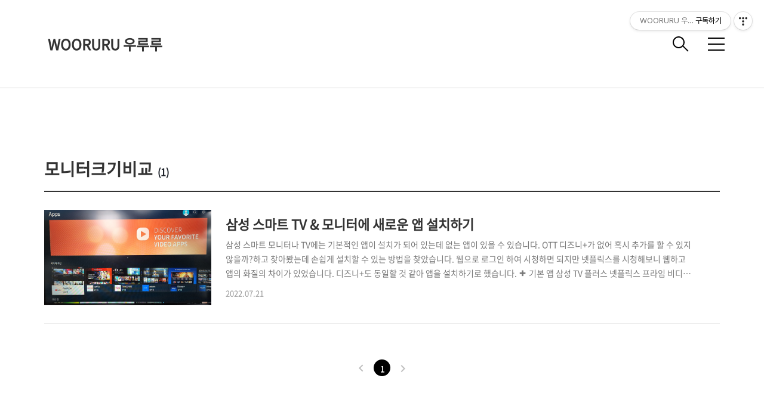

--- FILE ---
content_type: text/html;charset=UTF-8
request_url: https://wooruru.tistory.com/tag/%EB%AA%A8%EB%8B%88%ED%84%B0%ED%81%AC%EA%B8%B0%EB%B9%84%EA%B5%90
body_size: 36614
content:
<!DOCTYPE html>
<html lang="ko">

                                                                                <head>
                <script type="text/javascript">if (!window.T) { window.T = {} }
window.T.config = {"TOP_SSL_URL":"https://www.tistory.com","PREVIEW":false,"ROLE":"guest","PREV_PAGE":"","NEXT_PAGE":"","BLOG":{"id":292307,"name":"wooruru","title":"WOORURU 우루루","isDormancy":false,"nickName":"WOORURU 우루루","status":"open","profileStatus":"normal"},"NEED_COMMENT_LOGIN":true,"COMMENT_LOGIN_CONFIRM_MESSAGE":"이 블로그는 로그인한 사용자에게만 댓글 작성을 허용했습니다. 지금 로그인하시겠습니까?","LOGIN_URL":"https://www.tistory.com/auth/login/?redirectUrl=https://wooruru.tistory.com/tag/%25EB%25AA%25A8%25EB%258B%2588%25ED%2584%25B0%25ED%2581%25AC%25EA%25B8%25B0%25EB%25B9%2584%25EA%25B5%2590","DEFAULT_URL":"https://www.wooruru.com","USER":{"name":null,"homepage":null,"id":0,"profileImage":null},"SUBSCRIPTION":{"status":"none","isConnected":false,"isPending":false,"isWait":false,"isProcessing":false,"isNone":true},"IS_LOGIN":false,"HAS_BLOG":false,"IS_SUPPORT":false,"IS_SCRAPABLE":false,"TOP_URL":"http://www.tistory.com","JOIN_URL":"https://www.tistory.com/member/join","PHASE":"prod","ROLE_GROUP":"visitor"};
window.T.entryInfo = null;
window.appInfo = {"domain":"tistory.com","topUrl":"https://www.tistory.com","loginUrl":"https://www.tistory.com/auth/login","logoutUrl":"https://www.tistory.com/auth/logout"};
window.initData = {};

window.TistoryBlog = {
    basePath: "",
    url: "https://www.wooruru.com",
    tistoryUrl: "https://wooruru.tistory.com",
    manageUrl: "https://wooruru.tistory.com/manage",
    token: "FeNe5/ikocy6wSt5mbE2WNcK4x9E23cchxPXR5+MGM1Re2crAg+b/SLJM1bC4SoA"
};
var servicePath = "";
var blogURL = "";</script>

                
                
                
                        <!-- BusinessLicenseInfo - START -->
        
            <link href="https://tistory1.daumcdn.net/tistory_admin/userblog/userblog-7e0ff364db2dca01461081915f9748e9916c532a/static/plugin/BusinessLicenseInfo/style.css" rel="stylesheet" type="text/css"/>

            <script>function switchFold(entryId) {
    var businessLayer = document.getElementById("businessInfoLayer_" + entryId);

    if (businessLayer) {
        if (businessLayer.className.indexOf("unfold_license") > 0) {
            businessLayer.className = "business_license_layer";
        } else {
            businessLayer.className = "business_license_layer unfold_license";
        }
    }
}
</script>

        
        <!-- BusinessLicenseInfo - END -->
        <!-- DaumShow - START -->
        <style type="text/css">#daumSearchBox {
    height: 21px;
    background-image: url(//i1.daumcdn.net/imgsrc.search/search_all/show/tistory/plugin/bg_search2_2.gif);
    margin: 5px auto;
    padding: 0;
}

#daumSearchBox input {
    background: none;
    margin: 0;
    padding: 0;
    border: 0;
}

#daumSearchBox #daumLogo {
    width: 34px;
    height: 21px;
    float: left;
    margin-right: 5px;
    background-image: url(//i1.daumcdn.net/img-media/tistory/img/bg_search1_2_2010ci.gif);
}

#daumSearchBox #show_q {
    background-color: transparent;
    border: none;
    font: 12px Gulim, Sans-serif;
    color: #555;
    margin-top: 4px;
    margin-right: 15px;
    float: left;
}

#daumSearchBox #show_btn {
    background-image: url(//i1.daumcdn.net/imgsrc.search/search_all/show/tistory/plugin/bt_search_2.gif);
    width: 37px;
    height: 21px;
    float: left;
    margin: 0;
    cursor: pointer;
    text-indent: -1000em;
}
</style>

        <!-- DaumShow - END -->

        <!-- GoogleAnalytics - START -->
        <script src="https://www.googletagmanager.com/gtag/js?id=G-BZD9RBJE7D" async="async"></script>
<script>window.dataLayer = window.dataLayer || [];
function gtag(){dataLayer.push(arguments);}
gtag('js', new Date());
gtag('config','G-BZD9RBJE7D', {
    cookie_domain: 'wooruru.tistory.com',
    cookie_flags: 'max-age=0;domain=.tistory.com',
    cookie_expires: 7 * 24 * 60 * 60 // 7 days, in seconds
});</script>

        <!-- GoogleAnalytics - END -->

<!-- MetaTag - START -->

<!-- MetaTag - END -->

<!-- PreventCopyContents - START -->
<meta content="no" http-equiv="imagetoolbar"/>

<!-- PreventCopyContents - END -->

<!-- System - START -->
<script src="//pagead2.googlesyndication.com/pagead/js/adsbygoogle.js" async="async" data-ad-host="ca-host-pub-9691043933427338" data-ad-client="ca-pub-2557567682687197"></script>
<!-- System - END -->

        <!-- GoogleSearchConsole - START -->
        
<!-- BEGIN GOOGLE_SITE_VERIFICATION -->
<meta name="google-site-verification" content="PXLxe0kWJtb6rIuqBvDEzpahoWz-VGKIj3Lc_IUynFM"/>
<!-- END GOOGLE_SITE_VERIFICATION -->

        <!-- GoogleSearchConsole - END -->

        <!-- TistoryProfileLayer - START -->
        <link href="https://tistory1.daumcdn.net/tistory_admin/userblog/userblog-7e0ff364db2dca01461081915f9748e9916c532a/static/plugin/TistoryProfileLayer/style.css" rel="stylesheet" type="text/css"/>
<script type="text/javascript" src="https://tistory1.daumcdn.net/tistory_admin/userblog/userblog-7e0ff364db2dca01461081915f9748e9916c532a/static/plugin/TistoryProfileLayer/script.js"></script>

        <!-- TistoryProfileLayer - END -->

                
                <meta http-equiv="X-UA-Compatible" content="IE=Edge">
<meta name="format-detection" content="telephone=no">
<script src="//t1.daumcdn.net/tistory_admin/lib/jquery/jquery-3.5.1.min.js" integrity="sha256-9/aliU8dGd2tb6OSsuzixeV4y/faTqgFtohetphbbj0=" crossorigin="anonymous"></script>
<script type="text/javascript" src="//t1.daumcdn.net/tiara/js/v1/tiara-1.2.0.min.js"></script><meta name="referrer" content="always"/>
<meta name="google-adsense-platform-account" content="ca-host-pub-9691043933427338"/>
<meta name="google-adsense-platform-domain" content="tistory.com"/>
<meta name="google-adsense-account" content="ca-pub-2557567682687197"/>
<meta name="description" content="WOORURU 우루루에서는 쇼핑, 리뷰, 맛집, 여행, 가전, 가구, 생활정보등 다양한 정보를 업로드 하고 있습니다."/>

    <!-- BEGIN OPENGRAPH -->
    <meta property="og:type" content="website"/>
<meta property="og:url" content="https://www.wooruru.com"/>
<meta property="og:site_name" content="WOORURU 우루루"/>
<meta property="og:title" content="'모니터크기비교' 태그의 글 목록"/>
<meta property="og:description" content="WOORURU 우루루에서는 쇼핑, 리뷰, 맛집, 여행, 가전, 가구, 생활정보등 다양한 정보를 업로드 하고 있습니다."/>
<meta property="og:image" content="https://img1.daumcdn.net/thumb/R800x0/?scode=mtistory2&fname=https%3A%2F%2Ftistory1.daumcdn.net%2Ftistory%2F292307%2Fattach%2F953a4059dd4342749494e89c6ea41815"/>
<meta property="og:article:author" content="'WOORURU 우루루'"/>
    <!-- END OPENGRAPH -->

    <!-- BEGIN TWITTERCARD -->
    <meta name="twitter:card" content="summary_large_image"/>
<meta name="twitter:site" content="@TISTORY"/>
<meta name="twitter:title" content="'모니터크기비교' 태그의 글 목록"/>
<meta name="twitter:description" content="WOORURU 우루루에서는 쇼핑, 리뷰, 맛집, 여행, 가전, 가구, 생활정보등 다양한 정보를 업로드 하고 있습니다."/>
<meta property="twitter:image" content="https://img1.daumcdn.net/thumb/R800x0/?scode=mtistory2&fname=https%3A%2F%2Ftistory1.daumcdn.net%2Ftistory%2F292307%2Fattach%2F953a4059dd4342749494e89c6ea41815"/>
    <!-- END TWITTERCARD -->
<script type="module" src="https://tistory1.daumcdn.net/tistory_admin/userblog/userblog-7e0ff364db2dca01461081915f9748e9916c532a/static/pc/dist/index.js" defer=""></script>
<script type="text/javascript" src="https://tistory1.daumcdn.net/tistory_admin/userblog/userblog-7e0ff364db2dca01461081915f9748e9916c532a/static/pc/dist/index-legacy.js" defer="" nomodule="true"></script>
<script type="text/javascript" src="https://tistory1.daumcdn.net/tistory_admin/userblog/userblog-7e0ff364db2dca01461081915f9748e9916c532a/static/pc/dist/polyfills-legacy.js" defer="" nomodule="true"></script>
<link rel="stylesheet" type="text/css" href="https://t1.daumcdn.net/tistory_admin/www/style/font.css"/>
<link rel="stylesheet" type="text/css" href="https://tistory1.daumcdn.net/tistory_admin/userblog/userblog-7e0ff364db2dca01461081915f9748e9916c532a/static/style/content.css"/>
<link rel="stylesheet" type="text/css" href="https://tistory1.daumcdn.net/tistory_admin/userblog/userblog-7e0ff364db2dca01461081915f9748e9916c532a/static/pc/dist/index.css"/>
<link rel="stylesheet" type="text/css" href="https://tistory1.daumcdn.net/tistory_admin/userblog/userblog-7e0ff364db2dca01461081915f9748e9916c532a/static/style/uselessPMargin.css"/>
<script type="text/javascript">(function() {
    var tjQuery = jQuery.noConflict(true);
    window.tjQuery = tjQuery;
    window.orgjQuery = window.jQuery; window.jQuery = tjQuery;
    window.jQuery = window.orgjQuery; delete window.orgjQuery;
})()</script>
<script type="text/javascript" src="https://tistory1.daumcdn.net/tistory_admin/userblog/userblog-7e0ff364db2dca01461081915f9748e9916c532a/static/script/base.js"></script>
<script type="text/javascript" src="//developers.kakao.com/sdk/js/kakao.min.js"></script>

                
  <title>'모니터크기비교' 태그의 글 목록</title>
  <meta name="title" content="'모니터크기비교' 태그의 글 목록 :: WOORURU 우루루" />
  <meta name="description" Content="WOORURU 우루루에서는 쇼핑, 리뷰, 맛집, 여행, 가전, 가구, 생활정보등 다양한 정보를 업로드 하고 있습니다." />
  <meta charset="utf-8" />
  <meta name="viewport" content="width=device-width, height=device-height, initial-scale=1, minimum-scale=1.0, maximum-scale=1.0" />
	<meta http-equiv="X-UA-Compatible" content="IE=edge, chrome=1" />
<meta name="google-site-verification" content="PXLxe0kWJtb6rIuqBvDEzpahoWz-VGKIj3Lc_IUynFM" />
<meta name="google-site-verification" content="CbH-mjAEZsD_dfP9gmd3pz61hM_D6MFOxpi-hUNebVY" />	
<meta property="al:ios:url" content="applinks://docs">
<meta property="al:ios:app_store_id" content="12345">
<meta property="al:ios:app_name" content="App Links">
<meta property="al:android:url" content="applinks://docs">
<meta property="al:android:app_name" content="App Links">
<meta property="al:android:package" content="org.applinks">
<meta property="al:web:url" content="http://applinks.org/documentation">
<meta name="NaverBot" content="All"/>
<meta name="NaverBot" content="index,follow"/>
<meta name="Yeti" content="All"/>
<meta name="Yeti" content="index,follow"/>
	<meta name="naver-site-verification" content="7bd474435d34d8fcbf02083011a83af130ff8dff"/>
	<meta name="naver-site-verification" content="baa53ec821807b6d72638da05e3ce9915784abf7" />
<meta name="naver-site-verification" content="f3ed666824f25ecfb23c15358a4d857600ae4a68" />
	<meta name="naver-site-verification" content="3ea0993b6cae2a036d0747c71081f18988b3202b" />
<meta name="naver-site-verification" content="f3ed666824f25ecfb23c15358a4d857600ae4a68" />


	<link rel="canonical" href="https://www.wooruru.com/">

                
                
                <style type="text/css">.another_category {
    border: 1px solid #E5E5E5;
    padding: 10px 10px 5px;
    margin: 10px 0;
    clear: both;
}

.another_category h4 {
    font-size: 12px !important;
    margin: 0 !important;
    border-bottom: 1px solid #E5E5E5 !important;
    padding: 2px 0 6px !important;
}

.another_category h4 a {
    font-weight: bold !important;
}

.another_category table {
    table-layout: fixed;
    border-collapse: collapse;
    width: 100% !important;
    margin-top: 10px !important;
}

* html .another_category table {
    width: auto !important;
}

*:first-child + html .another_category table {
    width: auto !important;
}

.another_category th, .another_category td {
    padding: 0 0 4px !important;
}

.another_category th {
    text-align: left;
    font-size: 12px !important;
    font-weight: normal;
    word-break: break-all;
    overflow: hidden;
    line-height: 1.5;
}

.another_category td {
    text-align: right;
    width: 80px;
    font-size: 11px;
}

.another_category th a {
    font-weight: normal;
    text-decoration: none;
    border: none !important;
}

.another_category th a.current {
    font-weight: bold;
    text-decoration: none !important;
    border-bottom: 1px solid !important;
}

.another_category th span {
    font-weight: normal;
    text-decoration: none;
    font: 10px Tahoma, Sans-serif;
    border: none !important;
}

.another_category_color_gray, .another_category_color_gray h4 {
    border-color: #E5E5E5 !important;
}

.another_category_color_gray * {
    color: #909090 !important;
}

.another_category_color_gray th a.current {
    border-color: #909090 !important;
}

.another_category_color_gray h4, .another_category_color_gray h4 a {
    color: #737373 !important;
}

.another_category_color_red, .another_category_color_red h4 {
    border-color: #F6D4D3 !important;
}

.another_category_color_red * {
    color: #E86869 !important;
}

.another_category_color_red th a.current {
    border-color: #E86869 !important;
}

.another_category_color_red h4, .another_category_color_red h4 a {
    color: #ED0908 !important;
}

.another_category_color_green, .another_category_color_green h4 {
    border-color: #CCE7C8 !important;
}

.another_category_color_green * {
    color: #64C05B !important;
}

.another_category_color_green th a.current {
    border-color: #64C05B !important;
}

.another_category_color_green h4, .another_category_color_green h4 a {
    color: #3EA731 !important;
}

.another_category_color_blue, .another_category_color_blue h4 {
    border-color: #C8DAF2 !important;
}

.another_category_color_blue * {
    color: #477FD6 !important;
}

.another_category_color_blue th a.current {
    border-color: #477FD6 !important;
}

.another_category_color_blue h4, .another_category_color_blue h4 a {
    color: #1960CA !important;
}

.another_category_color_violet, .another_category_color_violet h4 {
    border-color: #E1CEEC !important;
}

.another_category_color_violet * {
    color: #9D64C5 !important;
}

.another_category_color_violet th a.current {
    border-color: #9D64C5 !important;
}

.another_category_color_violet h4, .another_category_color_violet h4 a {
    color: #7E2CB5 !important;
}
</style>

                
                <link rel="stylesheet" type="text/css" href="https://tistory1.daumcdn.net/tistory_admin/userblog/userblog-7e0ff364db2dca01461081915f9748e9916c532a/static/style/revenue.css"/>
<link rel="canonical" href="https://www.wooruru.com"/>

<!-- BEGIN STRUCTURED_DATA -->
<script type="application/ld+json">
    {"@context":"http://schema.org","@type":"WebSite","url":"/","potentialAction":{"@type":"SearchAction","target":"/search/{search_term_string}","query-input":"required name=search_term_string"}}
</script>
<!-- END STRUCTURED_DATA -->
<link rel="stylesheet" type="text/css" href="https://tistory1.daumcdn.net/tistory_admin/userblog/userblog-7e0ff364db2dca01461081915f9748e9916c532a/static/style/dialog.css"/>
<link rel="stylesheet" type="text/css" href="//t1.daumcdn.net/tistory_admin/www/style/top/font.css"/>
<link rel="stylesheet" type="text/css" href="https://tistory1.daumcdn.net/tistory_admin/userblog/userblog-7e0ff364db2dca01461081915f9748e9916c532a/static/style/postBtn.css"/>
<link rel="stylesheet" type="text/css" href="https://tistory1.daumcdn.net/tistory_admin/userblog/userblog-7e0ff364db2dca01461081915f9748e9916c532a/static/style/tistory.css"/>
<script type="text/javascript" src="https://tistory1.daumcdn.net/tistory_admin/userblog/userblog-7e0ff364db2dca01461081915f9748e9916c532a/static/script/common.js"></script>

                
                </head>
  <link rel="alternate" type="application/rss+xml" title="WOORURU 우루루" href="https://wooruru.tistory.com/rss" />
  <link rel="shortcut icon" href="https://www.wooruru.com/favicon.ico" />
  <link rel="stylesheet" href="https://t1.daumcdn.net/tistory_admin/static/font/AvenirLTStd/AvenirLTStd.css" />
  <link rel="stylesheet" href="https://t1.daumcdn.net/tistory_admin/static/font/SpoqaHanSans/SpoqaHanSans.css" />
  <link rel="stylesheet" href="https://t1.daumcdn.net/tistory_admin/static/font/icomoon/icomoon.css" />
  <link rel="stylesheet" href="https://tistory1.daumcdn.net/tistory/292307/skin/style.css?_version_=1708667094" />
  <link rel="stylesheet" href="https://tistory1.daumcdn.net/tistory/292307/skin/images/slick.css?_version_=1708667094" />
  <script src="https://cdnjs.cloudflare.com/ajax/libs/jquery/3.3.1/jquery.js"></script>
  <script src="https://tistory1.daumcdn.net/tistory/292307/skin/images/slick.js?_version_=1708667094"></script>
  <script src="https://tistory1.daumcdn.net/tistory/292307/skin/images/common.js?_version_=1708667094"></script>
  <script src="https://unpkg.com/vh-check/dist/vh-check.min.js"></script>
  <script>
    (function () {
      // initialize the test
      var test = vhCheck();
    }());
  </script>
</head>

                                                <body id="tt-body-tag" class="theme_gray">
                
                
                
  
    <!-- warp / 테마 변경시 theme_pink / theme_blue / theme_green / theme_gray-->
    <div id="wrap">

      <!-- box_header -->
      <header class="box_header">
        <h1 class="title_logo">
          <a href="https://www.wooruru.com/" title="WOORURU 우루루" class="link_logo">
            
            
              WOORURU 우루루
            
          </a>
        </h1>

        <!-- <h1 class="title_logo" style="background-image:url('https://tistory1.daumcdn.net/tistory/292307/skin/images/logo.jpg')"></h1> -->
        <button class="btn_search"></button>

        <!-- 메뉴 및 검색 버튼 클릭시 area_sidebar / area_popup 논처리 삭제 / body 에 style="overflow:hidden" 추가 -->
        <button type="button" class="btn_menu" title="메뉴"><span class="blind">메뉴</span></button>
      </header>
      <!-- // box_header -->

      <!-- container -->
      <div id="container">

        <!-- area_sidebar -->
        <aside class="area_sidebar thema_apply" style="display: none;">

          <div class="inner_sidebar">
            <div class="sidebar_header">
              <h1 class="title_logo">
                <a href="https://www.wooruru.com/" title="WOORURU 우루루" class="link_logo">
                  
                  
                    WOORURU 우루루
                  
                </a>
              </h1>
              <button type="button" class="btn_close" title="닫기"><span class="icon-Close"></span></button>
            </div>

            <div class="sidebar_contents">
              <div class="sidebar_menu">
                
              <!-- 태그 -->
              <div class="tag_zone">
                <h3 class="title_sidebar">태그</h3>
                <div class="box_tag">
                  <a href="/tag/%EC%A0%90%EC%8B%AC%EB%A7%9B%EC%A7%91" class="cloud4"> 점심맛집</a><a href="/tag/%EA%B2%BD%ED%92%88%EC%A6%9D%EC%A0%95" class="cloud4"> 경품증정</a><a href="/tag/%EA%B3%B5%EA%B8%B0%EC%B2%AD%EC%A0%95%EA%B8%B0" class="cloud4"> 공기청정기</a><a href="/tag/%EC%9D%BC%EC%9D%BC%EC%9D%B4%EB%B2%A4%ED%8A%B8" class="cloud4"> 일일이벤트</a><a href="/tag/%EB%B6%80%EC%B2%9C%EB%A7%9B%EC%A7%91" class="cloud4"> 부천맛집</a><a href="/tag/%EC%8A%A4%ED%82%A4%EC%9E%A5" class="cloud4"> 스키장</a><a href="/tag/%EC%9A%B0%EB%A3%A8%EB%A3%A8" class="cloud4"> 우루루</a><a href="/tag/MTB" class="cloud4"> MTB</a><a href="/tag/%EA%B0%80%EC%8A%B5%EA%B8%B0" class="cloud4"> 가습기</a><a href="/tag/%EC%97%AC%EA%B0%80%EC%83%9D%ED%99%9C" class="cloud4"> 여가생활</a><a href="/tag/%EC%8A%A4%ED%8F%AC%EC%9B%8C%EC%85%94" class="cloud4"> 스포워셔</a><a href="/tag/%EC%9E%90%EC%A0%84%EA%B1%B0%EC%97%AC%ED%96%89" class="cloud4"> 자전거여행</a><a href="/tag/%ED%9B%BC%EB%A5%B4%EC%9E%90" class="cloud3"> 훼르자</a><a href="/tag/%EA%B2%BD%ED%92%88%EC%9D%B4%EB%B2%A4%ED%8A%B8" class="cloud4"> 경품이벤트</a><a href="/tag/%EC%8B%A0%EC%A4%91%EB%8F%99%EB%A7%9B%EC%A7%91" class="cloud4"> 신중동맛집</a><a href="/tag/%EC%9E%90%EC%A0%84%EA%B1%B0" class="cloud1"> 자전거</a><a href="/tag/%EC%9D%B4%EB%B2%A4%ED%8A%B8" class="cloud4"> 이벤트</a><a href="/tag/%EA%B9%80%EC%B9%98%EB%83%89%EC%9E%A5%EA%B3%A0" class="cloud4"> 김치냉장고</a><a href="/tag/%EC%8A%A4%ED%82%A4" class="cloud4"> 스키</a><a href="/tag/11%EB%B2%88%EA%B0%80" class="cloud4"> 11번가</a>
                </div>
              </div>
            
              <!-- 최근글 -->
              <div class="tag_board">
                <h3 class="title_sidebar">최근글</h3>
                <ul class="list_sidebar">
                  
                </ul>
              </div>
            
              <!-- 최근 댓글 -->
              <div class="tag_board">
                <h3 class="title_sidebar">댓글</h3>
                <ul class="list_sidebar">
                  
                </ul>
              </div>
            
              <!-- 공지사항 -->
              
                <div class="tag_board">
                  <h3 class="title_sidebar">공지사항</h3>
                  <ul class="list_sidebar">
                    
                      <li class="item_sidebar"><a href="/notice/294">WOORURU 우루루</a></li>
                    
                  </ul>
                </div>
              
            
              <!-- 글 보관함 -->
              <div class="tag_board">
                <h3 class="title_sidebar">아카이브</h3>
                <ul class="list_sidebar">
                  
                </ul>
              </div>
            <div class="revenue_unit_wrap">
  <div class="revenue_unit_item adfit">
    <div class="revenue_unit_info">250x250</div>
    <ins class="kakao_ad_area" style="display: none;" data-ad-unit="DAN-qGe50RJWpaaJD1PW" data-ad-width="250px" data-ad-height="250px"></ins>
    <script type="text/javascript" src="//t1.daumcdn.net/kas/static/ba.min.js" async="async"></script>
  </div>
</div>
          </div>

          <!-- 관리 -->
          <div class="box_tool">
            <div class="btn-for-guest">
              <a href="#" class="link_tool" data-action="login">로그인</a>
            </div>
            <div class="btn-for-user">
              <a href="#" class="link_tool" data-action="logout">로그아웃</a>
              <a href="https://wooruru.tistory.com/manage/entry/post" class="link_tool">글쓰기</a>
              <a href="https://wooruru.tistory.com/manage" class="link_tool">관리</a>
            </div>
          </div>
      </div>
    </div>

    <div class="dimmed_sidebar"></div>
    </aside>

    <!-- // area_sidebar -->

    <!-- area_popup -->
    <div class="area_popup" style="display: none;">
      <div class="area_search thema_apply">
        <div class="search_header">
          <h1 class="title_logo">
            <a href="https://www.wooruru.com/" title="WOORURU 우루루" class="link_logo">
              
              
                WOORURU 우루루
              
            </a>
          </h1>
          <button type="button" class="btn_close" title="닫기"><span class="icon-Close"></span></button>
        </div>

        <div class="search_content">
          <form action="" method="get">
            <legend><span class="blind">컨텐츠 검색</span></legend>
            <div class="box_form">
              <span class="icon-Search"></span>
              
                <input type="text" name="search" title="검색어 입력" placeholder="SEARCH" value="" class="inp_search"
                  onkeypress="if (event.keyCode == 13) { try {
    window.location.href = '/search' + '/' + looseURIEncode(document.getElementsByName('search')[0].value);
    document.getElementsByName('search')[0].value = '';
    return false;
} catch (e) {} }">
              
              <button type="button" title="검색어 삭제" class="btn_search_del">
                <svg xmlns="http://www.w3.org/2000/svg" width="23" height="23" viewBox="0 0 36 36" class="img_svg">
                  <defs>
                    <path id="textDelBtnSvg" d="M20 2C10.059 2 2 10.059 2 20s8.059 18 18 18 18-8.059 18-18S29.941 2 20 2zm8 24.6L26.6 28 20 21.4 13.4 28 12 26.6l6.6-6.6-6.6-6.6 1.4-1.4 6.6 6.6 6.6-6.6 1.4 1.4-6.6 6.6 6.6 6.6z" />
                  </defs>
                  <g fill="none" fill-rule="evenodd" transform="translate(-2 -2)">
                    <path d="M0 0h40v40H0z" />
                    <mask id="textDelBtnSvgMask" fill="#fff">
                      <use xlink:href="#textDelBtnSvg" />
                    </mask>
                    <g fill="#000" fill-opacity="1" mask="url(#textDelBtnSvgMask)" class="svg_bg">
                      <path d="M0 0h40v40H0z" />
                    </g>
                  </g>
                </svg>
              </button>
            </div>
          </form>

          
              <!-- 태그 -->
              <div class="tag_zone">
                <h3 class="title_sidebar">태그</h3>
                <div class="box_tag">
                  <a href="/tag/%EC%A0%90%EC%8B%AC%EB%A7%9B%EC%A7%91" class="cloud4"> 점심맛집</a><a href="/tag/%EA%B2%BD%ED%92%88%EC%A6%9D%EC%A0%95" class="cloud4"> 경품증정</a><a href="/tag/%EA%B3%B5%EA%B8%B0%EC%B2%AD%EC%A0%95%EA%B8%B0" class="cloud4"> 공기청정기</a><a href="/tag/%EC%9D%BC%EC%9D%BC%EC%9D%B4%EB%B2%A4%ED%8A%B8" class="cloud4"> 일일이벤트</a><a href="/tag/%EB%B6%80%EC%B2%9C%EB%A7%9B%EC%A7%91" class="cloud4"> 부천맛집</a><a href="/tag/%EC%8A%A4%ED%82%A4%EC%9E%A5" class="cloud4"> 스키장</a><a href="/tag/%EC%9A%B0%EB%A3%A8%EB%A3%A8" class="cloud4"> 우루루</a><a href="/tag/MTB" class="cloud4"> MTB</a><a href="/tag/%EA%B0%80%EC%8A%B5%EA%B8%B0" class="cloud4"> 가습기</a><a href="/tag/%EC%97%AC%EA%B0%80%EC%83%9D%ED%99%9C" class="cloud4"> 여가생활</a><a href="/tag/%EC%8A%A4%ED%8F%AC%EC%9B%8C%EC%85%94" class="cloud4"> 스포워셔</a><a href="/tag/%EC%9E%90%EC%A0%84%EA%B1%B0%EC%97%AC%ED%96%89" class="cloud4"> 자전거여행</a><a href="/tag/%ED%9B%BC%EB%A5%B4%EC%9E%90" class="cloud3"> 훼르자</a><a href="/tag/%EA%B2%BD%ED%92%88%EC%9D%B4%EB%B2%A4%ED%8A%B8" class="cloud4"> 경품이벤트</a><a href="/tag/%EC%8B%A0%EC%A4%91%EB%8F%99%EB%A7%9B%EC%A7%91" class="cloud4"> 신중동맛집</a><a href="/tag/%EC%9E%90%EC%A0%84%EA%B1%B0" class="cloud1"> 자전거</a><a href="/tag/%EC%9D%B4%EB%B2%A4%ED%8A%B8" class="cloud4"> 이벤트</a><a href="/tag/%EA%B9%80%EC%B9%98%EB%83%89%EC%9E%A5%EA%B3%A0" class="cloud4"> 김치냉장고</a><a href="/tag/%EC%8A%A4%ED%82%A4" class="cloud4"> 스키</a><a href="/tag/11%EB%B2%88%EA%B0%80" class="cloud4"> 11번가</a>
                </div>
              </div>
            
              <!-- 최근글 -->
              <div class="tag_board">
                <h3 class="title_sidebar">최근글</h3>
                <ul class="list_sidebar">
                  
                </ul>
              </div>
            
              <!-- 최근 댓글 -->
              <div class="tag_board">
                <h3 class="title_sidebar">댓글</h3>
                <ul class="list_sidebar">
                  
                </ul>
              </div>
            
              <!-- 공지사항 -->
              
                <div class="tag_board">
                  <h3 class="title_sidebar">공지사항</h3>
                  <ul class="list_sidebar">
                    
                      <li class="item_sidebar"><a href="/notice/294">WOORURU 우루루</a></li>
                    
                  </ul>
                </div>
              
            
              <!-- 글 보관함 -->
              <div class="tag_board">
                <h3 class="title_sidebar">아카이브</h3>
                <ul class="list_sidebar">
                  
                </ul>
              </div>
            
        </div>

      </div>
    </div>
    <!-- // area_popup -->

    <main id="main">
      <!-- area_cover -->
      
      <!-- // area_cover -->

      
        <!-- area_category / 카테고리 타입 따로 css 변경 category_type_notice / category_type_related-->
        <div class="area_category category_type_notice category_search_list">

          <h2 class="title_section">모니터크기비교<span>(1)</span></h2>

          <ul class="list_category">
            
              <li class="item_category">
                <a href="/606" class="link_category">
                  <span class="thumnail item-thumbnail"></span>
                  <div class="info">
                    <strong class="name">삼성 스마트 TV &amp; 모니터에 새로운 앱 설치하기</strong>
                    <p class="text summary"></p>
                    <span class="date">2022.07.21</span>
                  </div>
                </a>
              </li>
            
          </ul>
        </div>
        <!-- // area_category -->
      

      <!-- area_view -->
      <div class="area_view">
                  
              

    
      <div class="list_index category_type_notice category_index_list">
        <div class="item_category">
          <a href="/606" class="link_category">
            <span class="thumnail item-thumbnail" style="background-image:url('https://img1.daumcdn.net/thumb/R750x0/?scode=mtistory2&fname=https%3A%2F%2Fblog.kakaocdn.net%2Fdna%2FwQwfp%2FbtrHQp5tQif%2FAAAAAAAAAAAAAAAAAAAAAFyro2LGG_kQ-d1-yKcQOjm6dbhl6xECamfwz0jzoDmk%2Fimg.jpg%3Fcredential%3DyqXZFxpELC7KVnFOS48ylbz2pIh7yKj8%26expires%3D1769871599%26allow_ip%3D%26allow_referer%3D%26signature%3Dds83GHmtFr7dLEcwnDili3o0cWU%253D')"></span>
            <div class="info">
              <strong class="name">삼성 스마트 TV &amp; 모니터에 새로운 앱 설치하기</strong>
              <p class="text summary">삼성 스마트 모니터나 TV에는 기본적인 앱이 설치가 되어 있는데 없는 앱이 있을 수 있습니다. OTT 디즈니+가 없어 혹시 추가를 할 수 있지 않을까?하고 찾아봤는데 손쉽게 설치할 수 있는 방법을 찾았습니다. 웹으로 로그인 하여 시청하면 되지만 넷플릭스를 시청해보니 웹하고 앱의 화질의 차이가 있었습니다. 디즈니+도 동일할 것 같아 앱을 설치하기로 했습니다. ➕ 기본 앱 삼성 TV 플러스 넷플릭스 프라임 비디오 유튜브 티빙 왓차 쿠팡 플레이 인터넷 웨이브 우선 메뉴 &gt; 앱(Apps) 으로 들어갑니다. Apps 메뉴가 보이는데 에디터 추천에 인기있는 OTT 앱이 나열되어 있습니다. 선택하여 설치를 하면 되고 없다면 상단에 🔎 검색을 통해 설치를 하면 쉽게 해결 할 수 있습니다. 모바일과 마찬가지로 로그인 절..</p>
              <span class="date">2022. 7. 21. 16:00</span>
            </div>
          </a>
        </div>
      </div>
    

    
  
              
          
      </div>
      <!-- // area_view -->

      

      

      

      

      

      

      
        <!-- area_paging -->
        <div class="area_paging">
          <a  class="link_page link_prev no-more-prev"><span class="icon-Keyboard-Arrow---Left"></span></a>
          <div class="paging_num thema_apply">
            
              <a href="/tag/%EB%AA%A8%EB%8B%88%ED%84%B0%ED%81%AC%EA%B8%B0%EB%B9%84%EA%B5%90?page=1" class="link_num"><span class="selected">1</span></a>
            
          </div>
          <a  class="link_page link_next no-more-next"><span class="icon-Keyboard-Arrow---Right"></span></a>
        </div>
        <!-- // area_paging -->
      
    </main>

    </div>
    <!-- // container -->

    <!-- footer -->
    <footer id="footer">
      <div class="inner_footer">
        
          <a href="https://www.wooruru.com/" class="link_footer">WOORURU</a>
        
        
        
        
      </div>
      <div>
        <address>© 2018 WOORURU. All right reserved.</address>
      </div>

    </footer>
    <!-- // footer -->

    </div>
    <!-- // wrap -->
  
<div class="#menubar menu_toolbar ">
  <h2 class="screen_out">티스토리툴바</h2>
<div class="btn_tool btn_tool_type1" id="menubar_wrapper" data-tistory-react-app="Menubar"></div><div class="btn_tool"><button class="btn_menu_toolbar btn_subscription  #subscribe" data-blog-id="292307" data-url="https://wooruru.tistory.com" data-device="web_pc"><strong class="txt_tool_id">WOORURU 우루루</strong><em class="txt_state">구독하기</em><span class="img_common_tistory ico_check_type1"></span></button></div></div>
<div class="layer_tooltip">
  <div class="inner_layer_tooltip">
    <p class="desc_g"></p>
  </div>
</div>
<div id="editEntry" style="position:absolute;width:1px;height:1px;left:-100px;top:-100px"></div>


                        <!-- CallBack - START -->
        <script>                    (function () { 
                        var blogTitle = 'WOORURU 우루루';
                        
                        (function () {
    function isShortContents () {
        return window.getSelection().toString().length < 30;
    }
    function isCommentLink (elementID) {
        return elementID === 'commentLinkClipboardInput'
    }

    function copyWithSource (event) {
        if (isShortContents() || isCommentLink(event.target.id)) {
            return;
        }
        var range = window.getSelection().getRangeAt(0);
        var contents = range.cloneContents();
        var temp = document.createElement('div');

        temp.appendChild(contents);

        var url = document.location.href;
        var decodedUrl = decodeURI(url);
        var postfix = ' [' + blogTitle + ':티스토리]';

        event.clipboardData.setData('text/plain', temp.innerText + '\n출처: ' + decodedUrl + postfix);
        event.clipboardData.setData('text/html', '<pre data-ke-type="codeblock">' + temp.innerHTML + '</pre>' + '출처: <a href="' + url + '">' + decodedUrl + '</a>' + postfix);
        event.preventDefault();
    }

    document.addEventListener('copy', copyWithSource);
})()

                    })()</script>

        <!-- CallBack - END -->

        <!-- NaverAnalytics - START -->
        <script type="text/javascript" src="//wcs.naver.net/wcslog.js"></script>
<script type="text/javascript">if(!wcs_add) var wcs_add = {};
   wcs_add["wa"] = encodeURI("1159fffc8859368");
   wcs_do();</script>

        <!-- NaverAnalytics - END -->

        <!-- PreventCopyContents - START -->
        <script type="text/javascript">document.oncontextmenu = new Function ('return false');
document.ondragstart = new Function ('return false');
document.onselectstart = new Function ('return false');
document.body.style.MozUserSelect = 'none';</script>
<script type="text/javascript" src="https://tistory1.daumcdn.net/tistory_admin/userblog/userblog-7e0ff364db2dca01461081915f9748e9916c532a/static/plugin/PreventCopyContents/script.js"></script>

        <!-- PreventCopyContents - END -->

                
                <div style="margin:0; padding:0; border:none; background:none; float:none; clear:none; z-index:0"></div>
<script type="text/javascript" src="https://tistory1.daumcdn.net/tistory_admin/userblog/userblog-7e0ff364db2dca01461081915f9748e9916c532a/static/script/common.js"></script>
<script type="text/javascript">window.roosevelt_params_queue = window.roosevelt_params_queue || [{channel_id: 'dk', channel_label: '{tistory}'}]</script>
<script type="text/javascript" src="//t1.daumcdn.net/midas/rt/dk_bt/roosevelt_dk_bt.js" async="async"></script>

                
                <script>window.tiara = {"svcDomain":"user.tistory.com","section":"블로그","trackPage":"태그목록_보기","page":"태그","key":"292307","customProps":{"userId":"0","blogId":"292307","entryId":"null","role":"guest","trackPage":"태그목록_보기","filterTarget":false},"entry":null,"kakaoAppKey":"3e6ddd834b023f24221217e370daed18","appUserId":"null","thirdProvideAgree":null}</script>
<script type="module" src="https://t1.daumcdn.net/tistory_admin/frontend/tiara/v1.0.6/index.js"></script>
<script src="https://t1.daumcdn.net/tistory_admin/frontend/tiara/v1.0.6/polyfills-legacy.js" nomodule="true" defer="true"></script>
<script src="https://t1.daumcdn.net/tistory_admin/frontend/tiara/v1.0.6/index-legacy.js" nomodule="true" defer="true"></script>

                </body>
<script>
  $('.article_view').find('table').each(function (idx, el) {
    $(el).wrap('<div class="table-overflow">')
  })
</script>

</html>


--- FILE ---
content_type: text/html; charset=utf-8
request_url: https://www.google.com/recaptcha/api2/aframe
body_size: 263
content:
<!DOCTYPE HTML><html><head><meta http-equiv="content-type" content="text/html; charset=UTF-8"></head><body><script nonce="bG9ypMpvfmttlnNA6jKitQ">/** Anti-fraud and anti-abuse applications only. See google.com/recaptcha */ try{var clients={'sodar':'https://pagead2.googlesyndication.com/pagead/sodar?'};window.addEventListener("message",function(a){try{if(a.source===window.parent){var b=JSON.parse(a.data);var c=clients[b['id']];if(c){var d=document.createElement('img');d.src=c+b['params']+'&rc='+(localStorage.getItem("rc::a")?sessionStorage.getItem("rc::b"):"");window.document.body.appendChild(d);sessionStorage.setItem("rc::e",parseInt(sessionStorage.getItem("rc::e")||0)+1);localStorage.setItem("rc::h",'1768706872892');}}}catch(b){}});window.parent.postMessage("_grecaptcha_ready", "*");}catch(b){}</script></body></html>